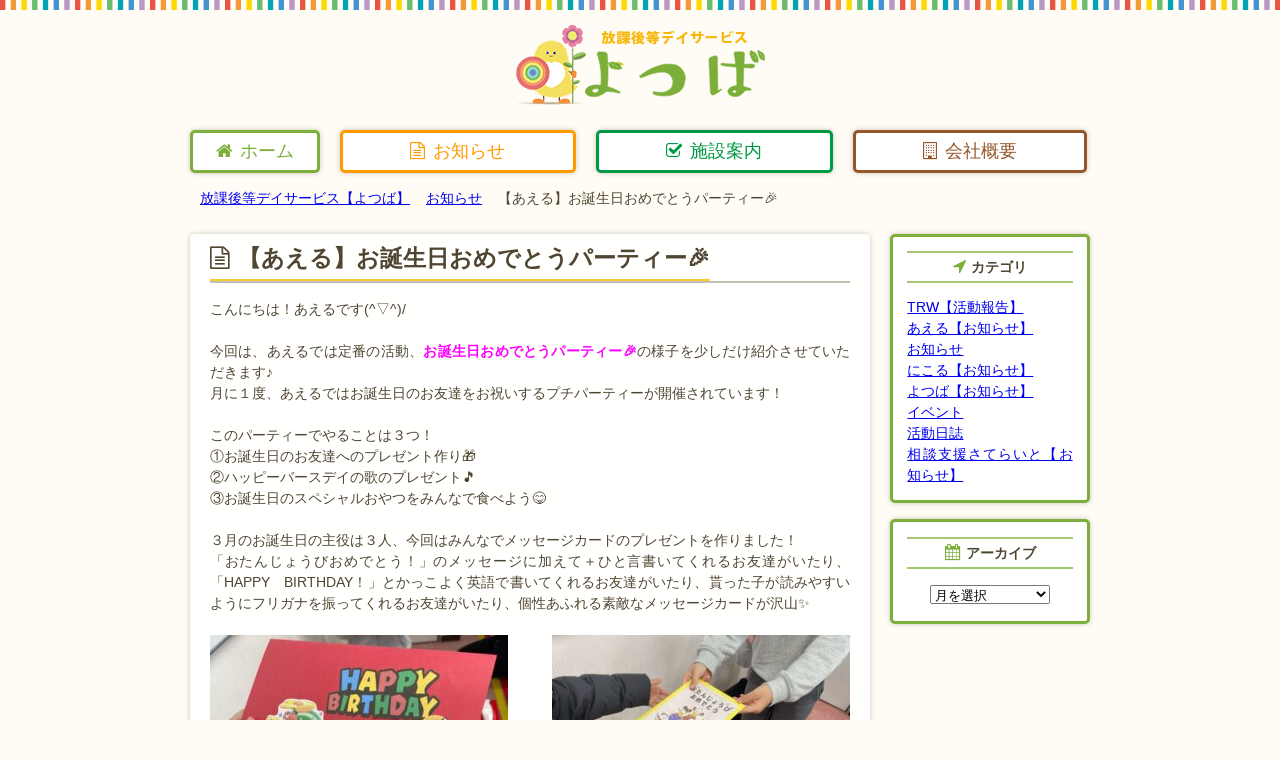

--- FILE ---
content_type: text/html; charset=UTF-8
request_url: https://kurura.com/blog/%E3%80%90%E3%81%82%E3%81%88%E3%82%8B%E3%80%91%E3%81%8A%E8%AA%95%E7%94%9F%E6%97%A5%E3%81%8A%E3%82%81%E3%81%A7%E3%81%A8%E3%81%86%E3%83%91%E3%83%BC%E3%83%86%E3%82%A3%E3%83%BC%F0%9F%8E%89/
body_size: 8983
content:
<!doctype html>
<html>
<head>
<meta charset="utf-8">
<meta name="format-detection" content="telephone=no">
<title>【あえる】お誕生日おめでとうパーティー🎉 | 放課後等デイサービス【よつば】</title>
<!--[if lt IE 9]>
<script src="https://css3-mediaqueries-js.googlecode.com/svn/trunk/css3-mediaqueries.js"></script>
<![endif]-->
<!--[if IE]>
<meta http-equiv="X-UA-Compatible" content="IE=edge,chrome=1">
<meta http-equiv="imagetoolbar" content="no">
<![endif]-->

		<!-- All in One SEO 4.0.18 -->
		<meta name="description" content="こんにちは！あえるです(^▽^)/ 今回は、あえるでは定番の活動、お誕生日おめでとうパーティー🎉の様子を少しだけ紹介させていただきます♪ 月に１度、あえるではお誕生日のお友達をお祝いするプチ […]"/>
		<link rel="canonical" href="https://kurura.com/blog/%e3%80%90%e3%81%82%e3%81%88%e3%82%8b%e3%80%91%e3%81%8a%e8%aa%95%e7%94%9f%e6%97%a5%e3%81%8a%e3%82%81%e3%81%a7%e3%81%a8%e3%81%86%e3%83%91%e3%83%bc%e3%83%86%e3%82%a3%e3%83%bc%f0%9f%8e%89/" />
		<meta property="og:site_name" content="放課後等デイサービス【よつば】 | Just another WordPress site" />
		<meta property="og:type" content="article" />
		<meta property="og:title" content="【あえる】お誕生日おめでとうパーティー🎉 | 放課後等デイサービス【よつば】" />
		<meta property="og:description" content="こんにちは！あえるです(^▽^)/ 今回は、あえるでは定番の活動、お誕生日おめでとうパーティー🎉の様子を少しだけ紹介させていただきます♪ 月に１度、あえるではお誕生日のお友達をお祝いするプチ […]" />
		<meta property="og:url" content="https://kurura.com/blog/%e3%80%90%e3%81%82%e3%81%88%e3%82%8b%e3%80%91%e3%81%8a%e8%aa%95%e7%94%9f%e6%97%a5%e3%81%8a%e3%82%81%e3%81%a7%e3%81%a8%e3%81%86%e3%83%91%e3%83%bc%e3%83%86%e3%82%a3%e3%83%bc%f0%9f%8e%89/" />
		<meta property="article:published_time" content="2024-03-05T02:30:05Z" />
		<meta property="article:modified_time" content="2024-03-05T02:30:05Z" />
		<meta property="twitter:card" content="summary" />
		<meta property="twitter:domain" content="kurura.com" />
		<meta property="twitter:title" content="【あえる】お誕生日おめでとうパーティー🎉 | 放課後等デイサービス【よつば】" />
		<meta property="twitter:description" content="こんにちは！あえるです(^▽^)/ 今回は、あえるでは定番の活動、お誕生日おめでとうパーティー🎉の様子を少しだけ紹介させていただきます♪ 月に１度、あえるではお誕生日のお友達をお祝いするプチ […]" />
		<script type="application/ld+json" class="aioseo-schema">
			{"@context":"https:\/\/schema.org","@graph":[{"@type":"WebSite","@id":"https:\/\/kurura.com\/#website","url":"https:\/\/kurura.com\/","name":"\u653e\u8ab2\u5f8c\u7b49\u30c7\u30a4\u30b5\u30fc\u30d3\u30b9\u3010\u3088\u3064\u3070\u3011","description":"Just another WordPress site","publisher":{"@id":"https:\/\/kurura.com\/#organization"}},{"@type":"Organization","@id":"https:\/\/kurura.com\/#organization","name":"\u653e\u8ab2\u5f8c\u7b49\u30c7\u30a4\u30b5\u30fc\u30d3\u30b9\u3010\u3088\u3064\u3070\u3011","url":"https:\/\/kurura.com\/"},{"@type":"BreadcrumbList","@id":"https:\/\/kurura.com\/blog\/%e3%80%90%e3%81%82%e3%81%88%e3%82%8b%e3%80%91%e3%81%8a%e8%aa%95%e7%94%9f%e6%97%a5%e3%81%8a%e3%82%81%e3%81%a7%e3%81%a8%e3%81%86%e3%83%91%e3%83%bc%e3%83%86%e3%82%a3%e3%83%bc%f0%9f%8e%89\/#breadcrumblist","itemListElement":[{"@type":"ListItem","@id":"https:\/\/kurura.com\/#listItem","position":"1","item":{"@id":"https:\/\/kurura.com\/#item","name":"\u30db\u30fc\u30e0","description":"\u9759\u5ca1\u770c\u9759\u5ca1\u5e02\u306e\u653e\u8ab2\u5f8c\u7b49\u30c7\u30a4\u30b5\u30fc\u30d3\u30b9\u3010\u3088\u3064\u3070\u3011\u306e\u30db\u30fc\u30e0\u30da\u30fc\u30b8\u3067\u3059\u3002\u653e\u8ab2\u5f8c\u7b49\u30c7\u30a4\u30b5\u30fc\u30d3\u30b9\u3068\u306f\u969c\u5bb3\u3092\u6301\u3064\u304a\u5b50\u3055\u3093\u306e\u70ba\u306e\u65bd\u8a2d\u3067\u3059\u3002\u79c1\u305f\u3061\u306f\u304a\u5f79\u7acb\u3061\u7cbe\u795e\u306e\u8f2a\u3092\u5e83\u3052\u3066\u6d3b\u52d5\u3057\u3066\u304a\u308a\u307e\u3059\u3002","url":"https:\/\/kurura.com\/"},"nextItem":"https:\/\/kurura.com\/blog\/%e3%80%90%e3%81%82%e3%81%88%e3%82%8b%e3%80%91%e3%81%8a%e8%aa%95%e7%94%9f%e6%97%a5%e3%81%8a%e3%82%81%e3%81%a7%e3%81%a8%e3%81%86%e3%83%91%e3%83%bc%e3%83%86%e3%82%a3%e3%83%bc%f0%9f%8e%89\/#listItem"},{"@type":"ListItem","@id":"https:\/\/kurura.com\/blog\/%e3%80%90%e3%81%82%e3%81%88%e3%82%8b%e3%80%91%e3%81%8a%e8%aa%95%e7%94%9f%e6%97%a5%e3%81%8a%e3%82%81%e3%81%a7%e3%81%a8%e3%81%86%e3%83%91%e3%83%bc%e3%83%86%e3%82%a3%e3%83%bc%f0%9f%8e%89\/#listItem","position":"2","item":{"@id":"https:\/\/kurura.com\/blog\/%e3%80%90%e3%81%82%e3%81%88%e3%82%8b%e3%80%91%e3%81%8a%e8%aa%95%e7%94%9f%e6%97%a5%e3%81%8a%e3%82%81%e3%81%a7%e3%81%a8%e3%81%86%e3%83%91%e3%83%bc%e3%83%86%e3%82%a3%e3%83%bc%f0%9f%8e%89\/#item","name":"\u3010\u3042\u3048\u308b\u3011\u304a\u8a95\u751f\u65e5\u304a\u3081\u3067\u3068\u3046\u30d1\u30fc\u30c6\u30a3\u30fc&#x1f389;","description":"\u3053\u3093\u306b\u3061\u306f\uff01\u3042\u3048\u308b\u3067\u3059(^\u25bd^)\/ \u4eca\u56de\u306f\u3001\u3042\u3048\u308b\u3067\u306f\u5b9a\u756a\u306e\u6d3b\u52d5\u3001\u304a\u8a95\u751f\u65e5\u304a\u3081\u3067\u3068\u3046\u30d1\u30fc\u30c6\u30a3\u30fc\ud83c\udf89\u306e\u69d8\u5b50\u3092\u5c11\u3057\u3060\u3051\u7d39\u4ecb\u3055\u305b\u3066\u3044\u305f\u3060\u304d\u307e\u3059\u266a \u6708\u306b\uff11\u5ea6\u3001\u3042\u3048\u308b\u3067\u306f\u304a\u8a95\u751f\u65e5\u306e\u304a\u53cb\u9054\u3092\u304a\u795d\u3044\u3059\u308b\u30d7\u30c1 [\u2026]","url":"https:\/\/kurura.com\/blog\/%e3%80%90%e3%81%82%e3%81%88%e3%82%8b%e3%80%91%e3%81%8a%e8%aa%95%e7%94%9f%e6%97%a5%e3%81%8a%e3%82%81%e3%81%a7%e3%81%a8%e3%81%86%e3%83%91%e3%83%bc%e3%83%86%e3%82%a3%e3%83%bc%f0%9f%8e%89\/"},"previousItem":"https:\/\/kurura.com\/#listItem"}]},{"@type":"Person","@id":"https:\/\/kurura.com\/blog\/author\/yotsuba\/#author","url":"https:\/\/kurura.com\/blog\/author\/yotsuba\/","name":"yotsuba","image":{"@type":"ImageObject","@id":"https:\/\/kurura.com\/blog\/%e3%80%90%e3%81%82%e3%81%88%e3%82%8b%e3%80%91%e3%81%8a%e8%aa%95%e7%94%9f%e6%97%a5%e3%81%8a%e3%82%81%e3%81%a7%e3%81%a8%e3%81%86%e3%83%91%e3%83%bc%e3%83%86%e3%82%a3%e3%83%bc%f0%9f%8e%89\/#authorImage","url":"https:\/\/secure.gravatar.com\/avatar\/dd65ae3b36a918de2dd8a095fe2ea0ba?s=96&d=mm&r=g","width":"96","height":"96","caption":"yotsuba"}},{"@type":"WebPage","@id":"https:\/\/kurura.com\/blog\/%e3%80%90%e3%81%82%e3%81%88%e3%82%8b%e3%80%91%e3%81%8a%e8%aa%95%e7%94%9f%e6%97%a5%e3%81%8a%e3%82%81%e3%81%a7%e3%81%a8%e3%81%86%e3%83%91%e3%83%bc%e3%83%86%e3%82%a3%e3%83%bc%f0%9f%8e%89\/#webpage","url":"https:\/\/kurura.com\/blog\/%e3%80%90%e3%81%82%e3%81%88%e3%82%8b%e3%80%91%e3%81%8a%e8%aa%95%e7%94%9f%e6%97%a5%e3%81%8a%e3%82%81%e3%81%a7%e3%81%a8%e3%81%86%e3%83%91%e3%83%bc%e3%83%86%e3%82%a3%e3%83%bc%f0%9f%8e%89\/","name":"\u3010\u3042\u3048\u308b\u3011\u304a\u8a95\u751f\u65e5\u304a\u3081\u3067\u3068\u3046\u30d1\u30fc\u30c6\u30a3\u30fc\ud83c\udf89 | \u653e\u8ab2\u5f8c\u7b49\u30c7\u30a4\u30b5\u30fc\u30d3\u30b9\u3010\u3088\u3064\u3070\u3011","description":"\u3053\u3093\u306b\u3061\u306f\uff01\u3042\u3048\u308b\u3067\u3059(^\u25bd^)\/ \u4eca\u56de\u306f\u3001\u3042\u3048\u308b\u3067\u306f\u5b9a\u756a\u306e\u6d3b\u52d5\u3001\u304a\u8a95\u751f\u65e5\u304a\u3081\u3067\u3068\u3046\u30d1\u30fc\u30c6\u30a3\u30fc\ud83c\udf89\u306e\u69d8\u5b50\u3092\u5c11\u3057\u3060\u3051\u7d39\u4ecb\u3055\u305b\u3066\u3044\u305f\u3060\u304d\u307e\u3059\u266a \u6708\u306b\uff11\u5ea6\u3001\u3042\u3048\u308b\u3067\u306f\u304a\u8a95\u751f\u65e5\u306e\u304a\u53cb\u9054\u3092\u304a\u795d\u3044\u3059\u308b\u30d7\u30c1 [\u2026]","inLanguage":"ja","isPartOf":{"@id":"https:\/\/kurura.com\/#website"},"breadcrumb":{"@id":"https:\/\/kurura.com\/blog\/%e3%80%90%e3%81%82%e3%81%88%e3%82%8b%e3%80%91%e3%81%8a%e8%aa%95%e7%94%9f%e6%97%a5%e3%81%8a%e3%82%81%e3%81%a7%e3%81%a8%e3%81%86%e3%83%91%e3%83%bc%e3%83%86%e3%82%a3%e3%83%bc%f0%9f%8e%89\/#breadcrumblist"},"author":"https:\/\/kurura.com\/blog\/%e3%80%90%e3%81%82%e3%81%88%e3%82%8b%e3%80%91%e3%81%8a%e8%aa%95%e7%94%9f%e6%97%a5%e3%81%8a%e3%82%81%e3%81%a7%e3%81%a8%e3%81%86%e3%83%91%e3%83%bc%e3%83%86%e3%82%a3%e3%83%bc%f0%9f%8e%89\/#author","creator":"https:\/\/kurura.com\/blog\/%e3%80%90%e3%81%82%e3%81%88%e3%82%8b%e3%80%91%e3%81%8a%e8%aa%95%e7%94%9f%e6%97%a5%e3%81%8a%e3%82%81%e3%81%a7%e3%81%a8%e3%81%86%e3%83%91%e3%83%bc%e3%83%86%e3%82%a3%e3%83%bc%f0%9f%8e%89\/#author","datePublished":"2024-03-05T02:30:05+09:00","dateModified":"2024-03-05T02:30:05+09:00"},{"@type":"Article","@id":"https:\/\/kurura.com\/blog\/%e3%80%90%e3%81%82%e3%81%88%e3%82%8b%e3%80%91%e3%81%8a%e8%aa%95%e7%94%9f%e6%97%a5%e3%81%8a%e3%82%81%e3%81%a7%e3%81%a8%e3%81%86%e3%83%91%e3%83%bc%e3%83%86%e3%82%a3%e3%83%bc%f0%9f%8e%89\/#article","name":"\u3010\u3042\u3048\u308b\u3011\u304a\u8a95\u751f\u65e5\u304a\u3081\u3067\u3068\u3046\u30d1\u30fc\u30c6\u30a3\u30fc\ud83c\udf89 | \u653e\u8ab2\u5f8c\u7b49\u30c7\u30a4\u30b5\u30fc\u30d3\u30b9\u3010\u3088\u3064\u3070\u3011","description":"\u3053\u3093\u306b\u3061\u306f\uff01\u3042\u3048\u308b\u3067\u3059(^\u25bd^)\/ \u4eca\u56de\u306f\u3001\u3042\u3048\u308b\u3067\u306f\u5b9a\u756a\u306e\u6d3b\u52d5\u3001\u304a\u8a95\u751f\u65e5\u304a\u3081\u3067\u3068\u3046\u30d1\u30fc\u30c6\u30a3\u30fc\ud83c\udf89\u306e\u69d8\u5b50\u3092\u5c11\u3057\u3060\u3051\u7d39\u4ecb\u3055\u305b\u3066\u3044\u305f\u3060\u304d\u307e\u3059\u266a \u6708\u306b\uff11\u5ea6\u3001\u3042\u3048\u308b\u3067\u306f\u304a\u8a95\u751f\u65e5\u306e\u304a\u53cb\u9054\u3092\u304a\u795d\u3044\u3059\u308b\u30d7\u30c1 [\u2026]","headline":"\u3010\u3042\u3048\u308b\u3011\u304a\u8a95\u751f\u65e5\u304a\u3081\u3067\u3068\u3046\u30d1\u30fc\u30c6\u30a3\u30fc&#x1f389;","author":{"@id":"https:\/\/kurura.com\/blog\/author\/yotsuba\/#author"},"publisher":{"@id":"https:\/\/kurura.com\/#organization"},"datePublished":"2024-03-05T02:30:05+09:00","dateModified":"2024-03-05T02:30:05+09:00","articleSection":"\u304a\u77e5\u3089\u305b","mainEntityOfPage":{"@id":"https:\/\/kurura.com\/blog\/%e3%80%90%e3%81%82%e3%81%88%e3%82%8b%e3%80%91%e3%81%8a%e8%aa%95%e7%94%9f%e6%97%a5%e3%81%8a%e3%82%81%e3%81%a7%e3%81%a8%e3%81%86%e3%83%91%e3%83%bc%e3%83%86%e3%82%a3%e3%83%bc%f0%9f%8e%89\/#webpage"},"isPartOf":{"@id":"https:\/\/kurura.com\/blog\/%e3%80%90%e3%81%82%e3%81%88%e3%82%8b%e3%80%91%e3%81%8a%e8%aa%95%e7%94%9f%e6%97%a5%e3%81%8a%e3%82%81%e3%81%a7%e3%81%a8%e3%81%86%e3%83%91%e3%83%bc%e3%83%86%e3%82%a3%e3%83%bc%f0%9f%8e%89\/#webpage"},"image":{"@type":"ImageObject","@id":"https:\/\/kurura.com\/#articleImage","url":"https:\/\/kurura.com\/wp-content\/uploads\/AEB354DA-8883-4A3F-B37B-9A46BD6F68F7.jpeg"}}]}
		</script>
		<!-- All in One SEO -->

<link rel='dns-prefetch' href='//s.w.org' />
<link rel="alternate" type="application/rss+xml" title="放課後等デイサービス【よつば】 &raquo; 【あえる】お誕生日おめでとうパーティー&#x1f389; のコメントのフィード" href="https://kurura.com/blog/%e3%80%90%e3%81%82%e3%81%88%e3%82%8b%e3%80%91%e3%81%8a%e8%aa%95%e7%94%9f%e6%97%a5%e3%81%8a%e3%82%81%e3%81%a7%e3%81%a8%e3%81%86%e3%83%91%e3%83%bc%e3%83%86%e3%82%a3%e3%83%bc%f0%9f%8e%89/feed/" />
<script type="text/javascript">
window._wpemojiSettings = {"baseUrl":"https:\/\/s.w.org\/images\/core\/emoji\/13.1.0\/72x72\/","ext":".png","svgUrl":"https:\/\/s.w.org\/images\/core\/emoji\/13.1.0\/svg\/","svgExt":".svg","source":{"concatemoji":"https:\/\/kurura.com\/wp-includes\/js\/wp-emoji-release.min.js?ver=5.9.12"}};
/*! This file is auto-generated */
!function(e,a,t){var n,r,o,i=a.createElement("canvas"),p=i.getContext&&i.getContext("2d");function s(e,t){var a=String.fromCharCode;p.clearRect(0,0,i.width,i.height),p.fillText(a.apply(this,e),0,0);e=i.toDataURL();return p.clearRect(0,0,i.width,i.height),p.fillText(a.apply(this,t),0,0),e===i.toDataURL()}function c(e){var t=a.createElement("script");t.src=e,t.defer=t.type="text/javascript",a.getElementsByTagName("head")[0].appendChild(t)}for(o=Array("flag","emoji"),t.supports={everything:!0,everythingExceptFlag:!0},r=0;r<o.length;r++)t.supports[o[r]]=function(e){if(!p||!p.fillText)return!1;switch(p.textBaseline="top",p.font="600 32px Arial",e){case"flag":return s([127987,65039,8205,9895,65039],[127987,65039,8203,9895,65039])?!1:!s([55356,56826,55356,56819],[55356,56826,8203,55356,56819])&&!s([55356,57332,56128,56423,56128,56418,56128,56421,56128,56430,56128,56423,56128,56447],[55356,57332,8203,56128,56423,8203,56128,56418,8203,56128,56421,8203,56128,56430,8203,56128,56423,8203,56128,56447]);case"emoji":return!s([10084,65039,8205,55357,56613],[10084,65039,8203,55357,56613])}return!1}(o[r]),t.supports.everything=t.supports.everything&&t.supports[o[r]],"flag"!==o[r]&&(t.supports.everythingExceptFlag=t.supports.everythingExceptFlag&&t.supports[o[r]]);t.supports.everythingExceptFlag=t.supports.everythingExceptFlag&&!t.supports.flag,t.DOMReady=!1,t.readyCallback=function(){t.DOMReady=!0},t.supports.everything||(n=function(){t.readyCallback()},a.addEventListener?(a.addEventListener("DOMContentLoaded",n,!1),e.addEventListener("load",n,!1)):(e.attachEvent("onload",n),a.attachEvent("onreadystatechange",function(){"complete"===a.readyState&&t.readyCallback()})),(n=t.source||{}).concatemoji?c(n.concatemoji):n.wpemoji&&n.twemoji&&(c(n.twemoji),c(n.wpemoji)))}(window,document,window._wpemojiSettings);
</script>
<style type="text/css">
img.wp-smiley,
img.emoji {
	display: inline !important;
	border: none !important;
	box-shadow: none !important;
	height: 1em !important;
	width: 1em !important;
	margin: 0 0.07em !important;
	vertical-align: -0.1em !important;
	background: none !important;
	padding: 0 !important;
}
</style>
	<link rel='stylesheet' id='wp-block-library-css'  href='https://kurura.com/wp-includes/css/dist/block-library/style.min.css?ver=5.9.12' type='text/css' media='all' />
<style id='global-styles-inline-css' type='text/css'>
body{--wp--preset--color--black: #000000;--wp--preset--color--cyan-bluish-gray: #abb8c3;--wp--preset--color--white: #ffffff;--wp--preset--color--pale-pink: #f78da7;--wp--preset--color--vivid-red: #cf2e2e;--wp--preset--color--luminous-vivid-orange: #ff6900;--wp--preset--color--luminous-vivid-amber: #fcb900;--wp--preset--color--light-green-cyan: #7bdcb5;--wp--preset--color--vivid-green-cyan: #00d084;--wp--preset--color--pale-cyan-blue: #8ed1fc;--wp--preset--color--vivid-cyan-blue: #0693e3;--wp--preset--color--vivid-purple: #9b51e0;--wp--preset--gradient--vivid-cyan-blue-to-vivid-purple: linear-gradient(135deg,rgba(6,147,227,1) 0%,rgb(155,81,224) 100%);--wp--preset--gradient--light-green-cyan-to-vivid-green-cyan: linear-gradient(135deg,rgb(122,220,180) 0%,rgb(0,208,130) 100%);--wp--preset--gradient--luminous-vivid-amber-to-luminous-vivid-orange: linear-gradient(135deg,rgba(252,185,0,1) 0%,rgba(255,105,0,1) 100%);--wp--preset--gradient--luminous-vivid-orange-to-vivid-red: linear-gradient(135deg,rgba(255,105,0,1) 0%,rgb(207,46,46) 100%);--wp--preset--gradient--very-light-gray-to-cyan-bluish-gray: linear-gradient(135deg,rgb(238,238,238) 0%,rgb(169,184,195) 100%);--wp--preset--gradient--cool-to-warm-spectrum: linear-gradient(135deg,rgb(74,234,220) 0%,rgb(151,120,209) 20%,rgb(207,42,186) 40%,rgb(238,44,130) 60%,rgb(251,105,98) 80%,rgb(254,248,76) 100%);--wp--preset--gradient--blush-light-purple: linear-gradient(135deg,rgb(255,206,236) 0%,rgb(152,150,240) 100%);--wp--preset--gradient--blush-bordeaux: linear-gradient(135deg,rgb(254,205,165) 0%,rgb(254,45,45) 50%,rgb(107,0,62) 100%);--wp--preset--gradient--luminous-dusk: linear-gradient(135deg,rgb(255,203,112) 0%,rgb(199,81,192) 50%,rgb(65,88,208) 100%);--wp--preset--gradient--pale-ocean: linear-gradient(135deg,rgb(255,245,203) 0%,rgb(182,227,212) 50%,rgb(51,167,181) 100%);--wp--preset--gradient--electric-grass: linear-gradient(135deg,rgb(202,248,128) 0%,rgb(113,206,126) 100%);--wp--preset--gradient--midnight: linear-gradient(135deg,rgb(2,3,129) 0%,rgb(40,116,252) 100%);--wp--preset--duotone--dark-grayscale: url('#wp-duotone-dark-grayscale');--wp--preset--duotone--grayscale: url('#wp-duotone-grayscale');--wp--preset--duotone--purple-yellow: url('#wp-duotone-purple-yellow');--wp--preset--duotone--blue-red: url('#wp-duotone-blue-red');--wp--preset--duotone--midnight: url('#wp-duotone-midnight');--wp--preset--duotone--magenta-yellow: url('#wp-duotone-magenta-yellow');--wp--preset--duotone--purple-green: url('#wp-duotone-purple-green');--wp--preset--duotone--blue-orange: url('#wp-duotone-blue-orange');--wp--preset--font-size--small: 13px;--wp--preset--font-size--medium: 20px;--wp--preset--font-size--large: 36px;--wp--preset--font-size--x-large: 42px;}.has-black-color{color: var(--wp--preset--color--black) !important;}.has-cyan-bluish-gray-color{color: var(--wp--preset--color--cyan-bluish-gray) !important;}.has-white-color{color: var(--wp--preset--color--white) !important;}.has-pale-pink-color{color: var(--wp--preset--color--pale-pink) !important;}.has-vivid-red-color{color: var(--wp--preset--color--vivid-red) !important;}.has-luminous-vivid-orange-color{color: var(--wp--preset--color--luminous-vivid-orange) !important;}.has-luminous-vivid-amber-color{color: var(--wp--preset--color--luminous-vivid-amber) !important;}.has-light-green-cyan-color{color: var(--wp--preset--color--light-green-cyan) !important;}.has-vivid-green-cyan-color{color: var(--wp--preset--color--vivid-green-cyan) !important;}.has-pale-cyan-blue-color{color: var(--wp--preset--color--pale-cyan-blue) !important;}.has-vivid-cyan-blue-color{color: var(--wp--preset--color--vivid-cyan-blue) !important;}.has-vivid-purple-color{color: var(--wp--preset--color--vivid-purple) !important;}.has-black-background-color{background-color: var(--wp--preset--color--black) !important;}.has-cyan-bluish-gray-background-color{background-color: var(--wp--preset--color--cyan-bluish-gray) !important;}.has-white-background-color{background-color: var(--wp--preset--color--white) !important;}.has-pale-pink-background-color{background-color: var(--wp--preset--color--pale-pink) !important;}.has-vivid-red-background-color{background-color: var(--wp--preset--color--vivid-red) !important;}.has-luminous-vivid-orange-background-color{background-color: var(--wp--preset--color--luminous-vivid-orange) !important;}.has-luminous-vivid-amber-background-color{background-color: var(--wp--preset--color--luminous-vivid-amber) !important;}.has-light-green-cyan-background-color{background-color: var(--wp--preset--color--light-green-cyan) !important;}.has-vivid-green-cyan-background-color{background-color: var(--wp--preset--color--vivid-green-cyan) !important;}.has-pale-cyan-blue-background-color{background-color: var(--wp--preset--color--pale-cyan-blue) !important;}.has-vivid-cyan-blue-background-color{background-color: var(--wp--preset--color--vivid-cyan-blue) !important;}.has-vivid-purple-background-color{background-color: var(--wp--preset--color--vivid-purple) !important;}.has-black-border-color{border-color: var(--wp--preset--color--black) !important;}.has-cyan-bluish-gray-border-color{border-color: var(--wp--preset--color--cyan-bluish-gray) !important;}.has-white-border-color{border-color: var(--wp--preset--color--white) !important;}.has-pale-pink-border-color{border-color: var(--wp--preset--color--pale-pink) !important;}.has-vivid-red-border-color{border-color: var(--wp--preset--color--vivid-red) !important;}.has-luminous-vivid-orange-border-color{border-color: var(--wp--preset--color--luminous-vivid-orange) !important;}.has-luminous-vivid-amber-border-color{border-color: var(--wp--preset--color--luminous-vivid-amber) !important;}.has-light-green-cyan-border-color{border-color: var(--wp--preset--color--light-green-cyan) !important;}.has-vivid-green-cyan-border-color{border-color: var(--wp--preset--color--vivid-green-cyan) !important;}.has-pale-cyan-blue-border-color{border-color: var(--wp--preset--color--pale-cyan-blue) !important;}.has-vivid-cyan-blue-border-color{border-color: var(--wp--preset--color--vivid-cyan-blue) !important;}.has-vivid-purple-border-color{border-color: var(--wp--preset--color--vivid-purple) !important;}.has-vivid-cyan-blue-to-vivid-purple-gradient-background{background: var(--wp--preset--gradient--vivid-cyan-blue-to-vivid-purple) !important;}.has-light-green-cyan-to-vivid-green-cyan-gradient-background{background: var(--wp--preset--gradient--light-green-cyan-to-vivid-green-cyan) !important;}.has-luminous-vivid-amber-to-luminous-vivid-orange-gradient-background{background: var(--wp--preset--gradient--luminous-vivid-amber-to-luminous-vivid-orange) !important;}.has-luminous-vivid-orange-to-vivid-red-gradient-background{background: var(--wp--preset--gradient--luminous-vivid-orange-to-vivid-red) !important;}.has-very-light-gray-to-cyan-bluish-gray-gradient-background{background: var(--wp--preset--gradient--very-light-gray-to-cyan-bluish-gray) !important;}.has-cool-to-warm-spectrum-gradient-background{background: var(--wp--preset--gradient--cool-to-warm-spectrum) !important;}.has-blush-light-purple-gradient-background{background: var(--wp--preset--gradient--blush-light-purple) !important;}.has-blush-bordeaux-gradient-background{background: var(--wp--preset--gradient--blush-bordeaux) !important;}.has-luminous-dusk-gradient-background{background: var(--wp--preset--gradient--luminous-dusk) !important;}.has-pale-ocean-gradient-background{background: var(--wp--preset--gradient--pale-ocean) !important;}.has-electric-grass-gradient-background{background: var(--wp--preset--gradient--electric-grass) !important;}.has-midnight-gradient-background{background: var(--wp--preset--gradient--midnight) !important;}.has-small-font-size{font-size: var(--wp--preset--font-size--small) !important;}.has-medium-font-size{font-size: var(--wp--preset--font-size--medium) !important;}.has-large-font-size{font-size: var(--wp--preset--font-size--large) !important;}.has-x-large-font-size{font-size: var(--wp--preset--font-size--x-large) !important;}
</style>
<link rel='stylesheet' id='contact-form-7-css'  href='https://kurura.com/wp-content/plugins/contact-form-7/includes/css/styles.css?ver=4.1.2' type='text/css' media='all' />
<script type='text/javascript' src='https://kurura.com/wp-includes/js/jquery/jquery.min.js?ver=3.6.0' id='jquery-core-js'></script>
<script type='text/javascript' src='https://kurura.com/wp-includes/js/jquery/jquery-migrate.min.js?ver=3.3.2' id='jquery-migrate-js'></script>
<link rel="https://api.w.org/" href="https://kurura.com/wp-json/" /><link rel="alternate" type="application/json" href="https://kurura.com/wp-json/wp/v2/posts/20687" /><link rel="EditURI" type="application/rsd+xml" title="RSD" href="https://kurura.com/xmlrpc.php?rsd" />
<link rel="wlwmanifest" type="application/wlwmanifest+xml" href="https://kurura.com/wp-includes/wlwmanifest.xml" /> 
<link rel='shortlink' href='https://kurura.com/?p=20687' />
<link rel="alternate" type="application/json+oembed" href="https://kurura.com/wp-json/oembed/1.0/embed?url=https%3A%2F%2Fkurura.com%2Fblog%2F%25e3%2580%2590%25e3%2581%2582%25e3%2581%2588%25e3%2582%258b%25e3%2580%2591%25e3%2581%258a%25e8%25aa%2595%25e7%2594%259f%25e6%2597%25a5%25e3%2581%258a%25e3%2582%2581%25e3%2581%25a7%25e3%2581%25a8%25e3%2581%2586%25e3%2583%2591%25e3%2583%25bc%25e3%2583%2586%25e3%2582%25a3%25e3%2583%25bc%25f0%259f%258e%2589%2F" />
<link rel="alternate" type="text/xml+oembed" href="https://kurura.com/wp-json/oembed/1.0/embed?url=https%3A%2F%2Fkurura.com%2Fblog%2F%25e3%2580%2590%25e3%2581%2582%25e3%2581%2588%25e3%2582%258b%25e3%2580%2591%25e3%2581%258a%25e8%25aa%2595%25e7%2594%259f%25e6%2597%25a5%25e3%2581%258a%25e3%2582%2581%25e3%2581%25a7%25e3%2581%25a8%25e3%2581%2586%25e3%2583%2591%25e3%2583%25bc%25e3%2583%2586%25e3%2582%25a3%25e3%2583%25bc%25f0%259f%258e%2589%2F&#038;format=xml" />
<link rel="stylesheet" href="https://kurura.com/wp-content/themes/original/style.css?12345">
<link rel="stylesheet" href="https://kurura.com/wp-content/themes/original/base.css?65f5s">
<link rel="stylesheet" href="https://kurura.com/wp-content/themes/original/font-awesome.css">
<link rel="stylesheet" href="https://kurura.com/wp-content/themes/original/font-awesome.min.css">
</head>
<body data-rsssl=1>

<header>
<div id="header_area">
<div id="logo">
<a href="https://kurura.com/">
<img src="//kurura.com/wp-content/uploads/logo01.png" width="250" height="80" alt="放課後等デイサービス【よつば】" />
</a>
</div><!--/logo-->
</div><!--/header_area-->
</header>

<nav>
<ul>
<li id="nav01"><a href="https://kurura.com/"><i class="fa fa-home mr8"></i>ホーム</a></li>
<li id="nav02"><a href="https://kurura.com/blog/"><i class="fa fa-file-text-o mr8"></i>お知らせ</a></li>
<li id="nav04"><a href="https://kurura.com/facility/"><i class="fa fa-check-square-o mr8"></i>施設案内</a></li>
<li id="nav05"><a href="https://kurura.com/company/"><i class="fa fa-building-o mr8"></i>会社概要</a></li>
</ul>
</nav>
<div id="content">
<div id="contentarea">

<div id="panlist">
<ul>
<li><a href="https://kurura.com/">放課後等デイサービス【よつば】</a></li>
<li><a href="https://kurura.com/blog/">お知らせ</a> </li>
<li>【あえる】お誕生日おめでとうパーティー&#x1f389;</li>
</ul>
</div><!--/panlist-->

<div id="main">

<div class="brwBox">

 <h2 class="title01"><span class="uLine"><i class="fa fa-file-text-o mr8"></i>【あえる】お誕生日おめでとうパーティー&#x1f389;</span></h2>

<p>こんにちは！あえるです(^▽^)/</p>
<p>&nbsp;</p>
<p>今回は、あえるでは定番の活動、<span style="color: #ff00ff;"><strong>お誕生日おめでとうパーティー&#x1f389;</strong></span>の様子を少しだけ紹介させていただきます♪</p>
<p>月に１度、あえるではお誕生日のお友達をお祝いするプチパーティーが開催されています！</p>
<p>&nbsp;</p>
<p>このパーティーでやることは３つ！</p>
<p>①お誕生日のお友達へのプレゼント作り&#x1f381;</p>
<p>②ハッピーバースデイの歌のプレゼント&#x1f3b5;</p>
<p>③お誕生日のスペシャルおやつをみんなで食べよう&#x1f60b;</p>
<p>&nbsp;</p>
<p>３月のお誕生日の主役は３人、今回はみんなでメッセージカードのプレゼントを作りました！</p>
<p>「おたんじょうびおめでとう！」のメッセージに加えて＋ひと言書いてくれるお友達がいたり、「HAPPY　BIRTHDAY！」とかっこよく英語で書いてくれるお友達がいたり、貰った子が読みやすいようにフリガナを振ってくれるお友達がいたり、個性あふれる素敵なメッセージカードが沢山&#x2728;</p>
<p>&nbsp;</p>
<p><img class="alignnone size-medium wp-image-20696" src="https://kurura.com/wp-content/uploads/AEB354DA-8883-4A3F-B37B-9A46BD6F68F7-298x224.jpeg" alt="" width="298" height="224" srcset="https://kurura.com/wp-content/uploads/AEB354DA-8883-4A3F-B37B-9A46BD6F68F7-298x224.jpeg 298w, https://kurura.com/wp-content/uploads/AEB354DA-8883-4A3F-B37B-9A46BD6F68F7-1024x768.jpeg 1024w, https://kurura.com/wp-content/uploads/AEB354DA-8883-4A3F-B37B-9A46BD6F68F7-768x576.jpeg 768w, https://kurura.com/wp-content/uploads/AEB354DA-8883-4A3F-B37B-9A46BD6F68F7-1536x1152.jpeg 1536w, https://kurura.com/wp-content/uploads/AEB354DA-8883-4A3F-B37B-9A46BD6F68F7-2048x1536.jpeg 2048w" sizes="(max-width: 298px) 100vw, 298px" /> <img loading="lazy" class="alignnone size-medium wp-image-20697" src="https://kurura.com/wp-content/uploads/3F0B684A-B5E4-4F5E-8F4D-B7A26B2D811B-298x224.jpeg" alt="" width="298" height="224" srcset="https://kurura.com/wp-content/uploads/3F0B684A-B5E4-4F5E-8F4D-B7A26B2D811B-298x224.jpeg 298w, https://kurura.com/wp-content/uploads/3F0B684A-B5E4-4F5E-8F4D-B7A26B2D811B-1024x768.jpeg 1024w, https://kurura.com/wp-content/uploads/3F0B684A-B5E4-4F5E-8F4D-B7A26B2D811B-768x576.jpeg 768w, https://kurura.com/wp-content/uploads/3F0B684A-B5E4-4F5E-8F4D-B7A26B2D811B-1536x1152.jpeg 1536w, https://kurura.com/wp-content/uploads/3F0B684A-B5E4-4F5E-8F4D-B7A26B2D811B.jpeg 2048w" sizes="(max-width: 298px) 100vw, 298px" /> <img loading="lazy" class="alignnone size-medium wp-image-20699" src="https://kurura.com/wp-content/uploads/382AB42E-E3A8-4163-A580-6A597E42CF4C-298x224.jpeg" alt="" width="298" height="224" srcset="https://kurura.com/wp-content/uploads/382AB42E-E3A8-4163-A580-6A597E42CF4C-298x224.jpeg 298w, https://kurura.com/wp-content/uploads/382AB42E-E3A8-4163-A580-6A597E42CF4C-1024x768.jpeg 1024w, https://kurura.com/wp-content/uploads/382AB42E-E3A8-4163-A580-6A597E42CF4C-768x576.jpeg 768w, https://kurura.com/wp-content/uploads/382AB42E-E3A8-4163-A580-6A597E42CF4C-1536x1152.jpeg 1536w, https://kurura.com/wp-content/uploads/382AB42E-E3A8-4163-A580-6A597E42CF4C.jpeg 2048w" sizes="(max-width: 298px) 100vw, 298px" /></p>
<p>みんなが書いてくれたメッセージカードを一つにまとめて、代表のお友達が３月の主役の子にプレゼントをしてくれました！</p>
<p>「お誕生日おめでとう！素敵な１年にしてね！」と素敵な一言を添えてプレゼントを渡してくれた代表のお友達もいましたよ！見ていてほっこりとした気持ちになりました&#x1f60a;</p>
<p>&nbsp;</p>
<p>プレゼントが終わったら次は「ハッピーバースデイの歌のプレゼント」と「誕生日のスペシャルおやつ」です！！</p>
<p>今月のスペシャルおやつは…</p>
<p>&nbsp;</p>
<p><img loading="lazy" class="alignnone  wp-image-20691" src="https://kurura.com/wp-content/uploads/C9A05438-70D7-4EF2-B1AF-28D777C4CA45-298x224.jpeg" alt="" width="559" height="420" srcset="https://kurura.com/wp-content/uploads/C9A05438-70D7-4EF2-B1AF-28D777C4CA45-298x224.jpeg 298w, https://kurura.com/wp-content/uploads/C9A05438-70D7-4EF2-B1AF-28D777C4CA45-1024x768.jpeg 1024w, https://kurura.com/wp-content/uploads/C9A05438-70D7-4EF2-B1AF-28D777C4CA45-768x576.jpeg 768w, https://kurura.com/wp-content/uploads/C9A05438-70D7-4EF2-B1AF-28D777C4CA45-1536x1152.jpeg 1536w, https://kurura.com/wp-content/uploads/C9A05438-70D7-4EF2-B1AF-28D777C4CA45-2048x1536.jpeg 2048w" sizes="(max-width: 559px) 100vw, 559px" /></p>
<h2><span style="color: #ff0000;">いちごフルーチェパフェ&#x1f353;</span>です！</h2>
<p>サクサクのコーンフレークの上にいちごのフルーチェ！さらにその上にはいちごのクリーム！！さらにさらにその上からチョコスプレー！！！</p>
<p>美味しいものがたくさん乗った夢のようなパフェでした&#x2728;&#x2728;</p>
<p>みんなで「ハッピーバースデイの歌」を歌ってからおいしくいただきました&#x1f60b;</p>
<p>&nbsp;</p>
<p>１年に一度の特別な日、誕生日って<strong><span style="color: #ff00ff;">「お祝いする方」</span></strong><span style="color: #ff00ff;"><span style="color: #000000;">も</span></span><strong><span style="color: #ff00ff;">「お祝いしてもらう方」</span></strong>もみんなが幸せな気持ちになりますね！</p>
<p>４月のお誕生日会も主役がいっぱいです！次はどんな誕生日になるのかな…。次回のお誕生日会もおたのしみに♪</p>
<p>&nbsp;</p>
<p>&nbsp;</p>
<p><span style="color: #ff0000;">ブログのご不明点や見学のお問い合わせはよつば・あえるまでお気軽にご連絡ください</span></p>
<p><span style="color: #ff0000;">TEL：054-275-2505</span></p>
<p>&nbsp;</p>
 
</div><!--/brwBox-->
</div><!--/main-->

<div id="side">
      
      <div class="brwBoxGreen">
        <p class="sideTitleGreen"><i class="fa fa-location-arrow Green"></i>カテゴリ</p>
        <div class="blogside_ul">
        <ul>
	<li class="cat-item cat-item-7"><a href="https://kurura.com/blog/category/news-trw/">TRW【活動報告】</a>
</li>
	<li class="cat-item cat-item-5"><a href="https://kurura.com/blog/category/news-aeru/">あえる【お知らせ】</a>
</li>
	<li class="cat-item cat-item-1"><a href="https://kurura.com/blog/category/news/" title="全ユーザー確認可能">お知らせ</a>
</li>
	<li class="cat-item cat-item-6"><a href="https://kurura.com/blog/category/news-nikoru/">にこる【お知らせ】</a>
</li>
	<li class="cat-item cat-item-4"><a href="https://kurura.com/blog/category/news-yotsuba/">よつば【お知らせ】</a>
</li>
	<li class="cat-item cat-item-2"><a href="https://kurura.com/blog/category/events/" title="全ユーザー確認可能">イベント</a>
</li>
	<li class="cat-item cat-item-3"><a href="https://kurura.com/blog/category/activity/" title="会員制ページ">活動日誌</a>
</li>
	<li class="cat-item cat-item-10"><a href="https://kurura.com/blog/category/satellite/">相談支援さてらいと【お知らせ】</a>
</li>
        </ul>
        </div><!--/blogside_ul-->
      </div><!-- /brwBoxGreen -->
      
      <div class="brwBoxGreen">
        <p class="sideTitleGreen"><i class="fa fa-calendar Green"></i>アーカイブ</p>
<select name="archive-dropdown" onChange='document.location.href=this.options[this.selectedIndex].value;'> 
  <option value="">月を選択</option> 
  	<option value='https://kurura.com/blog/2026/01/'> 2026年1月 &nbsp;(8)</option>
	<option value='https://kurura.com/blog/2025/12/'> 2025年12月 &nbsp;(12)</option>
	<option value='https://kurura.com/blog/2025/11/'> 2025年11月 &nbsp;(8)</option>
	<option value='https://kurura.com/blog/2025/10/'> 2025年10月 &nbsp;(10)</option>
	<option value='https://kurura.com/blog/2025/09/'> 2025年9月 &nbsp;(9)</option>
	<option value='https://kurura.com/blog/2025/08/'> 2025年8月 &nbsp;(7)</option>
	<option value='https://kurura.com/blog/2025/07/'> 2025年7月 &nbsp;(10)</option>
	<option value='https://kurura.com/blog/2025/06/'> 2025年6月 &nbsp;(11)</option>
	<option value='https://kurura.com/blog/2025/05/'> 2025年5月 &nbsp;(10)</option>
	<option value='https://kurura.com/blog/2025/04/'> 2025年4月 &nbsp;(11)</option>
	<option value='https://kurura.com/blog/2025/03/'> 2025年3月 &nbsp;(9)</option>
	<option value='https://kurura.com/blog/2025/02/'> 2025年2月 &nbsp;(13)</option>
	<option value='https://kurura.com/blog/2025/01/'> 2025年1月 &nbsp;(12)</option>
	<option value='https://kurura.com/blog/2024/12/'> 2024年12月 &nbsp;(12)</option>
	<option value='https://kurura.com/blog/2024/11/'> 2024年11月 &nbsp;(12)</option>
	<option value='https://kurura.com/blog/2024/10/'> 2024年10月 &nbsp;(14)</option>
	<option value='https://kurura.com/blog/2024/09/'> 2024年9月 &nbsp;(11)</option>
	<option value='https://kurura.com/blog/2024/08/'> 2024年8月 &nbsp;(10)</option>
	<option value='https://kurura.com/blog/2024/07/'> 2024年7月 &nbsp;(14)</option>
	<option value='https://kurura.com/blog/2024/06/'> 2024年6月 &nbsp;(13)</option>
	<option value='https://kurura.com/blog/2024/05/'> 2024年5月 &nbsp;(16)</option>
	<option value='https://kurura.com/blog/2024/04/'> 2024年4月 &nbsp;(13)</option>
	<option value='https://kurura.com/blog/2024/03/'> 2024年3月 &nbsp;(14)</option>
	<option value='https://kurura.com/blog/2024/02/'> 2024年2月 &nbsp;(14)</option>
	<option value='https://kurura.com/blog/2024/01/'> 2024年1月 &nbsp;(15)</option>
	<option value='https://kurura.com/blog/2023/12/'> 2023年12月 &nbsp;(13)</option>
	<option value='https://kurura.com/blog/2023/11/'> 2023年11月 &nbsp;(15)</option>
	<option value='https://kurura.com/blog/2023/10/'> 2023年10月 &nbsp;(16)</option>
	<option value='https://kurura.com/blog/2023/09/'> 2023年9月 &nbsp;(15)</option>
	<option value='https://kurura.com/blog/2023/08/'> 2023年8月 &nbsp;(14)</option>
	<option value='https://kurura.com/blog/2023/07/'> 2023年7月 &nbsp;(16)</option>
	<option value='https://kurura.com/blog/2023/06/'> 2023年6月 &nbsp;(14)</option>
	<option value='https://kurura.com/blog/2023/05/'> 2023年5月 &nbsp;(15)</option>
	<option value='https://kurura.com/blog/2023/04/'> 2023年4月 &nbsp;(14)</option>
	<option value='https://kurura.com/blog/2023/03/'> 2023年3月 &nbsp;(14)</option>
	<option value='https://kurura.com/blog/2023/02/'> 2023年2月 &nbsp;(12)</option>
	<option value='https://kurura.com/blog/2023/01/'> 2023年1月 &nbsp;(9)</option>
	<option value='https://kurura.com/blog/2022/12/'> 2022年12月 &nbsp;(8)</option>
	<option value='https://kurura.com/blog/2022/11/'> 2022年11月 &nbsp;(12)</option>
	<option value='https://kurura.com/blog/2022/10/'> 2022年10月 &nbsp;(14)</option>
	<option value='https://kurura.com/blog/2022/09/'> 2022年9月 &nbsp;(14)</option>
	<option value='https://kurura.com/blog/2022/08/'> 2022年8月 &nbsp;(10)</option>
	<option value='https://kurura.com/blog/2022/07/'> 2022年7月 &nbsp;(11)</option>
	<option value='https://kurura.com/blog/2022/06/'> 2022年6月 &nbsp;(15)</option>
	<option value='https://kurura.com/blog/2022/05/'> 2022年5月 &nbsp;(11)</option>
	<option value='https://kurura.com/blog/2022/04/'> 2022年4月 &nbsp;(13)</option>
	<option value='https://kurura.com/blog/2022/03/'> 2022年3月 &nbsp;(12)</option>
	<option value='https://kurura.com/blog/2022/02/'> 2022年2月 &nbsp;(11)</option>
	<option value='https://kurura.com/blog/2022/01/'> 2022年1月 &nbsp;(12)</option>
	<option value='https://kurura.com/blog/2021/12/'> 2021年12月 &nbsp;(12)</option>
	<option value='https://kurura.com/blog/2021/11/'> 2021年11月 &nbsp;(13)</option>
	<option value='https://kurura.com/blog/2021/10/'> 2021年10月 &nbsp;(8)</option>
	<option value='https://kurura.com/blog/2021/09/'> 2021年9月 &nbsp;(11)</option>
	<option value='https://kurura.com/blog/2021/08/'> 2021年8月 &nbsp;(8)</option>
	<option value='https://kurura.com/blog/2021/07/'> 2021年7月 &nbsp;(10)</option>
	<option value='https://kurura.com/blog/2021/06/'> 2021年6月 &nbsp;(9)</option>
	<option value='https://kurura.com/blog/2021/05/'> 2021年5月 &nbsp;(9)</option>
	<option value='https://kurura.com/blog/2021/04/'> 2021年4月 &nbsp;(6)</option>
	<option value='https://kurura.com/blog/2021/03/'> 2021年3月 &nbsp;(9)</option>
	<option value='https://kurura.com/blog/2021/02/'> 2021年2月 &nbsp;(7)</option>
	<option value='https://kurura.com/blog/2021/01/'> 2021年1月 &nbsp;(8)</option>
	<option value='https://kurura.com/blog/2020/12/'> 2020年12月 &nbsp;(11)</option>
	<option value='https://kurura.com/blog/2020/11/'> 2020年11月 &nbsp;(10)</option>
	<option value='https://kurura.com/blog/2020/10/'> 2020年10月 &nbsp;(11)</option>
	<option value='https://kurura.com/blog/2020/09/'> 2020年9月 &nbsp;(9)</option>
	<option value='https://kurura.com/blog/2020/08/'> 2020年8月 &nbsp;(11)</option>
	<option value='https://kurura.com/blog/2020/07/'> 2020年7月 &nbsp;(10)</option>
	<option value='https://kurura.com/blog/2020/06/'> 2020年6月 &nbsp;(10)</option>
	<option value='https://kurura.com/blog/2020/05/'> 2020年5月 &nbsp;(12)</option>
	<option value='https://kurura.com/blog/2020/04/'> 2020年4月 &nbsp;(11)</option>
	<option value='https://kurura.com/blog/2020/03/'> 2020年3月 &nbsp;(11)</option>
	<option value='https://kurura.com/blog/2020/02/'> 2020年2月 &nbsp;(8)</option>
	<option value='https://kurura.com/blog/2020/01/'> 2020年1月 &nbsp;(9)</option>
	<option value='https://kurura.com/blog/2019/12/'> 2019年12月 &nbsp;(12)</option>
	<option value='https://kurura.com/blog/2019/11/'> 2019年11月 &nbsp;(7)</option>
	<option value='https://kurura.com/blog/2019/10/'> 2019年10月 &nbsp;(14)</option>
	<option value='https://kurura.com/blog/2019/09/'> 2019年9月 &nbsp;(13)</option>
	<option value='https://kurura.com/blog/2019/08/'> 2019年8月 &nbsp;(15)</option>
	<option value='https://kurura.com/blog/2019/07/'> 2019年7月 &nbsp;(12)</option>
	<option value='https://kurura.com/blog/2019/06/'> 2019年6月 &nbsp;(9)</option>
	<option value='https://kurura.com/blog/2019/05/'> 2019年5月 &nbsp;(11)</option>
	<option value='https://kurura.com/blog/2019/04/'> 2019年4月 &nbsp;(11)</option>
	<option value='https://kurura.com/blog/2019/03/'> 2019年3月 &nbsp;(19)</option>
	<option value='https://kurura.com/blog/2019/02/'> 2019年2月 &nbsp;(12)</option>
	<option value='https://kurura.com/blog/2019/01/'> 2019年1月 &nbsp;(12)</option>
	<option value='https://kurura.com/blog/2018/12/'> 2018年12月 &nbsp;(16)</option>
	<option value='https://kurura.com/blog/2018/11/'> 2018年11月 &nbsp;(25)</option>
	<option value='https://kurura.com/blog/2018/10/'> 2018年10月 &nbsp;(23)</option>
	<option value='https://kurura.com/blog/2018/09/'> 2018年9月 &nbsp;(14)</option>
	<option value='https://kurura.com/blog/2018/08/'> 2018年8月 &nbsp;(10)</option>
	<option value='https://kurura.com/blog/2018/07/'> 2018年7月 &nbsp;(13)</option>
	<option value='https://kurura.com/blog/2018/06/'> 2018年6月 &nbsp;(21)</option>
	<option value='https://kurura.com/blog/2018/05/'> 2018年5月 &nbsp;(20)</option>
	<option value='https://kurura.com/blog/2018/04/'> 2018年4月 &nbsp;(11)</option>
	<option value='https://kurura.com/blog/2018/03/'> 2018年3月 &nbsp;(11)</option>
	<option value='https://kurura.com/blog/2018/02/'> 2018年2月 &nbsp;(10)</option>
	<option value='https://kurura.com/blog/2018/01/'> 2018年1月 &nbsp;(14)</option>
	<option value='https://kurura.com/blog/2017/12/'> 2017年12月 &nbsp;(5)</option>
	<option value='https://kurura.com/blog/2017/11/'> 2017年11月 &nbsp;(4)</option>
	<option value='https://kurura.com/blog/2017/10/'> 2017年10月 &nbsp;(9)</option>
	<option value='https://kurura.com/blog/2017/09/'> 2017年9月 &nbsp;(4)</option>
	<option value='https://kurura.com/blog/2017/08/'> 2017年8月 &nbsp;(9)</option>
	<option value='https://kurura.com/blog/2017/07/'> 2017年7月 &nbsp;(7)</option>
	<option value='https://kurura.com/blog/2017/06/'> 2017年6月 &nbsp;(12)</option>
	<option value='https://kurura.com/blog/2017/05/'> 2017年5月 &nbsp;(15)</option>
	<option value='https://kurura.com/blog/2017/04/'> 2017年4月 &nbsp;(8)</option>
	<option value='https://kurura.com/blog/2017/03/'> 2017年3月 &nbsp;(3)</option>
	<option value='https://kurura.com/blog/2017/02/'> 2017年2月 &nbsp;(8)</option>
	<option value='https://kurura.com/blog/2017/01/'> 2017年1月 &nbsp;(15)</option>
	<option value='https://kurura.com/blog/2016/12/'> 2016年12月 &nbsp;(1)</option>
	<option value='https://kurura.com/blog/2016/07/'> 2016年7月 &nbsp;(2)</option>
	<option value='https://kurura.com/blog/2016/06/'> 2016年6月 &nbsp;(4)</option>
	<option value='https://kurura.com/blog/2016/05/'> 2016年5月 &nbsp;(4)</option>
	<option value='https://kurura.com/blog/2016/04/'> 2016年4月 &nbsp;(4)</option>
	<option value='https://kurura.com/blog/2016/03/'> 2016年3月 &nbsp;(11)</option>
	<option value='https://kurura.com/blog/2016/02/'> 2016年2月 &nbsp;(4)</option>
	<option value='https://kurura.com/blog/2016/01/'> 2016年1月 &nbsp;(4)</option>
	<option value='https://kurura.com/blog/2015/12/'> 2015年12月 &nbsp;(1)</option>
	<option value='https://kurura.com/blog/2015/11/'> 2015年11月 &nbsp;(1)</option>
	<option value='https://kurura.com/blog/2015/10/'> 2015年10月 &nbsp;(1)</option>
	<option value='https://kurura.com/blog/2015/09/'> 2015年9月 &nbsp;(1)</option>
	<option value='https://kurura.com/blog/2015/08/'> 2015年8月 &nbsp;(1)</option>
	<option value='https://kurura.com/blog/2015/07/'> 2015年7月 &nbsp;(1)</option>
	<option value='https://kurura.com/blog/2015/06/'> 2015年6月 &nbsp;(1)</option>
</select>
      </div><!-- /brwBoxGreen -->

</div><!--/side-->

</div><!--/contetarea-->
</div><!--/content-->

<footer>
<script type="text/javascript">
$y=2015;$ny=new Date().getFullYear();document.
write($ny>$y?$y+'-'+$ny:$y);</script> © kurura.com All Rights Reserved.
</footer>
<script>
  (function(i,s,o,g,r,a,m){i['GoogleAnalyticsObject']=r;i[r]=i[r]||function(){
  (i[r].q=i[r].q||[]).push(arguments)},i[r].l=1*new Date();a=s.createElement(o),
  m=s.getElementsByTagName(o)[0];a.async=1;a.src=g;m.parentNode.insertBefore(a,m)
  })(window,document,'script','//www.google-analytics.com/analytics.js','ga');

  ga('create', 'UA-65733973-1', 'auto');
  ga('send', 'pageview');

</script>
</body>
</html>


--- FILE ---
content_type: text/plain
request_url: https://www.google-analytics.com/j/collect?v=1&_v=j102&a=1425867830&t=pageview&_s=1&dl=https%3A%2F%2Fkurura.com%2Fblog%2F%25E3%2580%2590%25E3%2581%2582%25E3%2581%2588%25E3%2582%258B%25E3%2580%2591%25E3%2581%258A%25E8%25AA%2595%25E7%2594%259F%25E6%2597%25A5%25E3%2581%258A%25E3%2582%2581%25E3%2581%25A7%25E3%2581%25A8%25E3%2581%2586%25E3%2583%2591%25E3%2583%25BC%25E3%2583%2586%25E3%2582%25A3%25E3%2583%25BC%25F0%259F%258E%2589%2F&ul=en-us%40posix&dt=%E3%80%90%E3%81%82%E3%81%88%E3%82%8B%E3%80%91%E3%81%8A%E8%AA%95%E7%94%9F%E6%97%A5%E3%81%8A%E3%82%81%E3%81%A7%E3%81%A8%E3%81%86%E3%83%91%E3%83%BC%E3%83%86%E3%82%A3%E3%83%BC%F0%9F%8E%89%20%7C%20%E6%94%BE%E8%AA%B2%E5%BE%8C%E7%AD%89%E3%83%87%E3%82%A4%E3%82%B5%E3%83%BC%E3%83%93%E3%82%B9%E3%80%90%E3%82%88%E3%81%A4%E3%81%B0%E3%80%91&sr=1280x720&vp=1280x720&_u=IEBAAEABAAAAACAAI~&jid=807703957&gjid=1884255784&cid=1771727428.1769054287&tid=UA-65733973-1&_gid=642417356.1769054287&_r=1&_slc=1&z=520213463
body_size: -449
content:
2,cG-XB6GRXH3CN